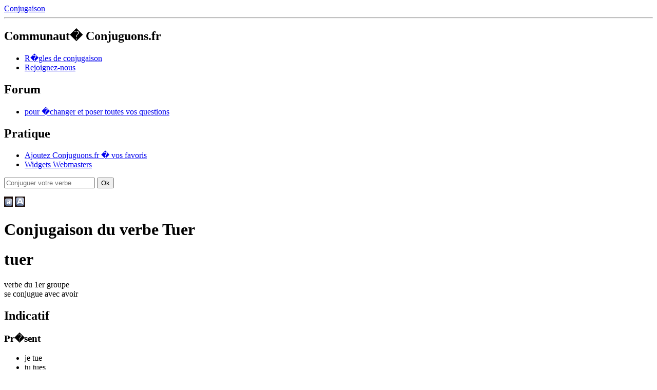

--- FILE ---
content_type: text/html; charset=UTF-8
request_url: https://conjuguons.fr/conjugaison/verbe/tuer
body_size: 3788
content:



<!DOCTYPE html PUBLIC "-//W3C//DTD XHTML 1.0 Strict//EN" "http://www.w3.org/TR/xhtml1/DTD/xhtml1-strict.dtd">
<html xmlns="http://www.w3.org/1999/xhtml" xml:lang="fr" lang="fr">
<head>

	<meta http-equiv="Content-Type" content="text/html; charset=iso-8859-1" />
	<meta http-equiv="Content-Type" content="application/x-www-form-urlencoded; charset=utf-8" />
	
	<meta name="keywords" content="conjuguer,grammaire,conjugaison,orthographe,conjuguons,fran�aise,becherel" />
	<meta name="description" content="conjuguons.fr est un outil en ligne gratuit de conjugaison des verbes fran�ais." />
		
	<meta http-equiv="content-language" content="fr" />
	<meta http-equiv="Content-script-type" content="text/javascript" />
	<meta http-equiv="Content-style-type" content="text/css" />
	<meta name="robots" content="index,follow" />
	
	<meta name="author" content="Pierre Dulac &amp; Arnaud Jardin" />
	<meta name="reply-to" content="peteralaouipierre@free.fr" />
	<meta name="owner" content="peteralaouipierre@free.fr" />
	<meta name="expires" content="never" />
	<meta name="revisit-after" content="1 day" />
	<meta name="date-creation-yyyymmdd" content="20090120" />
	<meta name="coverage" content="France" />
	<meta name="geo.country" content="fr" />
	
	<meta name="rating" content="General" />
	<meta name="distribution" content="Global" />
	<meta name="audience" content="all" />
	<meta name="category" content="conjugaison,grammaire,orthographe,fran�ais" />
	
	<meta name="google-site-verification" content="EZPC3BaUrxDDQd3cgTCUZvwXjWWxiXlbZ_NIz27sR74" />

	<title>Conjugaison du verbe tuer</title>
	
	<script src="http://www.conjuguons.fr/js/Observer.js" type="text/javascript"></script>
	<script src="http://www.conjuguons.fr/js/Autocompleter.js" type="text/javascript"></script>
	<script src="http://www.conjuguons.fr/js/Autocompleter.Request.js" type="text/javascript"></script>
	<script src="http://www.conjuguons.fr/js/Autocompleter.Local.js" type="text/javascript"></script>
	
	<script src="http://www.conjuguons.fr/js/conjuguons.js" type="text/javascript"></script>
	
	<link href="http://www.conjuguons.fr/css/Autocompleter.css" rel="stylesheet" type="text/css" media="screen" />
	<link href="http://www.conjuguons.fr/css/design3.css" rel="stylesheet" type="text/css" media="screen" />
	
		
	<!--[if IE]>
		<link rel="stylesheet" type="text/css" href="css/ie6.css" />
	<![endif]-->
	
	<link rel="Shortcut Icon" type="image/x-icon" href="http://www.conjuguons.fr/img/favicon.ico" />


</head>
<body>

<!-- LOGIN -->
<!-- fin LOGIN -->

<!-- WRAP -->
<div id="wrap">

	<div id="header">
		<div><a href="http://www.conjuguons.fr/">Conjugaison</a></div>
		
			</div><!-- fin de #header -->
	
	<hr class="clear" />
	
</div>


<div id="conteneur" class="taille">

	<div id="menu">
		<h2>Communaut� Conjuguons.fr</h2>
<ul>
    <li><a href="http://www.conjuguons.fr/regles.php" title="acc�der aux r�gles de conjuguaison">R�gles de conjugaison</a></li>
    <li><a href="http://www.conjuguons.fr/rejoindre.php" title="edito concernant la communaut�">Rejoignez-nous</a></li>
</ul>

<h2>Forum</h2>
	<ul>
		<li><a href="http://www.conjuguons.fr/forums" title="�changez et trouvez des r�ponses">pour �changer et poser toutes vos questions</a></li>
	</ul>
	
<h2>Pratique</h2>
<ul>
    <li><a href="#" id="fav">Ajoutez Conjuguons.fr � vos favoris</a></li>
    <li><a href="http://www.conjuguons.fr/widgets.php">Widgets Webmasters</a></li>
</ul>	</div>
	
	<div id="contenu">
		
			
		<div id="centre">
<form action="/formater-url.php" method="get" id="autocompleter">
    <p>
    <input id="form_input_verbe" type="text" name="verbe" class="input-text verbe" placeholder="Conjuguer votre verbe" alt="Conjuguer votre verbe" />
    <input type="submit" class="input-submit" value="Ok" />
 	</p>
</form>


<p class="boutons-taille">	
	<a href="#" id="diminuer"><img src="/img/font-small.gif" alt="diminuer la taille du texte" /></a>
	<a href="#" id="augmenter"><img src="/img/font-big.gif" alt="augmenter la taille du texte" /></a>
</p>

	<!-- GOOGLE + -->
	<!-- Placez cette balise dans l'en-tête ou juste avant la balise de fermeture du corps de texte. -->
	<script src="https://apis.google.com/js/platform.js" async defer>
	  {lang: 'fr'}
	</script>
	
	<!-- FACEBOOK -->
	<div id="fb-root"></div>
	<script>(function(d, s, id) {
	  var js, fjs = d.getElementsByTagName(s)[0];
	  if (d.getElementById(id)) return;
	  js = d.createElement(s); js.id = id;
	  js.src = "//connect.facebook.net/fr_FR/sdk.js#xfbml=1&version=v2.0";
	  fjs.parentNode.insertBefore(js, fjs);
	}(document, 'script', 'facebook-jssdk'));</script>
	
	<span style="float:right;width:150px;">
		<!-- GOOGLE + -->
		<!-- Placez cette balise où vous souhaitez faire apparaître le gadget Bouton +1. -->
		<div class="g-plusone" data-href="http://www.conjuguons.fr"></div>
	
		<!-- FACEBOOK -->	
		<div class="fb-like" data-href="https://www.facebook.com/Le.petit.cancre?fref=ts" data-width="40" data-layout="button_count" data-action="like" data-show-faces="false" data-share="false"></div>
	
	</span><h1>Conjugaison du verbe Tuer</h1><h1 class='verbe'>tuer</h1><p class='infos-verbe'>verbe du 1er groupe<br />se conjugue avec <span class='auxiliaire' >avoir</span><br /></p><div id="toustemps">
<div class='modeConjugue Indicatif'>
<h2 class='mode'>Indicatif</h2>
<div class='temps Pr�sent'>
<h3>Pr�sent</h3>
<ul>
<li><span class='pronom'>je</span> tu<span class='terminaison'>e</span></li>
<li><span class='pronom'>tu</span> tu<span class='terminaison'>es</span></li>
<li><span class='pronom'>il</span> tu<span class='terminaison'>e</span></li>
<li><span class='pronom'>nous</span> tu<span class='terminaison'>ons</span></li>
<li><span class='pronom'>vous</span> tu<span class='terminaison'>ez</span></li>
<li><span class='pronom'>ils</span> tu<span class='terminaison'>ent</span></li>
</ul>
</div>
<div class='temps Pass� Compos�'>
<h3>Pass� Compos�</h3>
<ul>
<li><span class='pronom'>j'</span> ai tu<span class='terminaison'>�</span></li><li><span class='pronom'>tu</span> as tu<span class='terminaison'>�</span></li><li><span class='pronom'>il</span> a tu<span class='terminaison'>�</span></li><li><span class='pronom'>nous</span> avons tu<span class='terminaison'>�</span></li><li><span class='pronom'>vous</span> avez tu<span class='terminaison'>�</span></li><li><span class='pronom'>ils</span> ont tu<span class='terminaison'>�</span></li></ul>
</div>
<div class='temps Imparfait'>
<h3>Imparfait</h3>
<ul>
<li><span class='pronom'>je</span> tu<span class='terminaison'>ais</span></li>
<li><span class='pronom'>tu</span> tu<span class='terminaison'>ais</span></li>
<li><span class='pronom'>il</span> tu<span class='terminaison'>ait</span></li>
<li><span class='pronom'>nous</span> tu<span class='terminaison'>ions</span></li>
<li><span class='pronom'>vous</span> tu<span class='terminaison'>iez</span></li>
<li><span class='pronom'>ils</span> tu<span class='terminaison'>aient</span></li>
</ul>
</div>
<div class='temps Plus-que-parfait'>
<h3>Plus-que-parfait</h3>
<ul>
<li><span class='pronom'>j'</span> avais tu<span class='terminaison'>�</span></li><li><span class='pronom'>tu</span> avais tu<span class='terminaison'>�</span></li><li><span class='pronom'>il</span> avait tu<span class='terminaison'>�</span></li><li><span class='pronom'>nous</span> avions tu<span class='terminaison'>�</span></li><li><span class='pronom'>vous</span> aviez tu<span class='terminaison'>�</span></li><li><span class='pronom'>ils</span> avaient tu<span class='terminaison'>�</span></li></ul>
</div>
<div class='temps Pass� Simple'>
<h3>Pass� Simple</h3>
<ul>
<li><span class='pronom'>je</span> tu<span class='terminaison'>ai</span></li>
<li><span class='pronom'>tu</span> tu<span class='terminaison'>as</span></li>
<li><span class='pronom'>il</span> tu<span class='terminaison'>a</span></li>
<li><span class='pronom'>nous</span> tu<span class='terminaison'>�mes</span></li>
<li><span class='pronom'>vous</span> tu<span class='terminaison'>�tes</span></li>
<li><span class='pronom'>ils</span> tu<span class='terminaison'>�rent</span></li>
</ul>
</div>
<div class='temps Pass� Ant�rieur'>
<h3>Pass� Ant�rieur</h3>
<ul>
<li><span class='pronom'>j'</span> eus tu<span class='terminaison'>�</span></li><li><span class='pronom'>tu</span> eus tu<span class='terminaison'>�</span></li><li><span class='pronom'>il</span> eut tu<span class='terminaison'>�</span></li><li><span class='pronom'>nous</span> e�mes tu<span class='terminaison'>�</span></li><li><span class='pronom'>vous</span> e�tes tu<span class='terminaison'>�</span></li><li><span class='pronom'>ils</span> eurent tu<span class='terminaison'>�</span></li></ul>
</div>
<div class='temps Futur Simple'>
<h3>Futur Simple</h3>
<ul>
<li><span class='pronom'>je</span> tu<span class='diftongue'>e</span><span class='diftongue'>r</span><span class='terminaison'>ai</span></li>
<li><span class='pronom'>tu</span> tu<span class='diftongue'>e</span><span class='diftongue'>r</span><span class='terminaison'>as</span></li>
<li><span class='pronom'>il</span> tu<span class='diftongue'>e</span><span class='diftongue'>r</span><span class='terminaison'>a</span></li>
<li><span class='pronom'>nous</span> tu<span class='diftongue'>e</span><span class='diftongue'>r</span><span class='terminaison'>ons</span></li>
<li><span class='pronom'>vous</span> tu<span class='diftongue'>e</span><span class='diftongue'>r</span><span class='terminaison'>ez</span></li>
<li><span class='pronom'>ils</span> tu<span class='diftongue'>e</span><span class='diftongue'>r</span><span class='terminaison'>ont</span></li>
</ul>
</div>
<div class='temps Futur Ant�rieur'>
<h3>Futur Ant�rieur</h3>
<ul>
<li><span class='pronom'>j'</span> aurai tu<span class='terminaison'>�</span></li><li><span class='pronom'>tu</span> auras tu<span class='terminaison'>�</span></li><li><span class='pronom'>il</span> aura tu<span class='terminaison'>�</span></li><li><span class='pronom'>nous</span> aurons tu<span class='terminaison'>�</span></li><li><span class='pronom'>vous</span> aurez tu<span class='terminaison'>�</span></li><li><span class='pronom'>ils</span> auront tu<span class='terminaison'>�</span></li></ul>
</div>

</div>

<hr class='clear' />

<div class='modeConjugue Subjonctif'>
<h2 class='mode'>Subjonctif</h2>
<div class='temps Pr�sent'>
<h3>Pr�sent</h3>
<ul>
<li><span class='pronom'>que je</span> tu<span class='terminaison'>e</span></li>
<li><span class='pronom'>que tu</span> tu<span class='terminaison'>es</span></li>
<li><span class='pronom'>qu'il</span> tu<span class='terminaison'>e</span></li>
<li><span class='pronom'>que nous</span> tu<span class='terminaison'>ions</span></li>
<li><span class='pronom'>que vous</span> tu<span class='terminaison'>iez</span></li>
<li><span class='pronom'>qu'ils</span> tu<span class='terminaison'>ent </span></li>
</ul>
</div>
<div class='temps Pass�'>
<h3>Pass�</h3>
<ul>
<li><span class='pronom'>que j'</span> aie tu<span class='terminaison'>�</span></li><li><span class='pronom'>que tu</span> aies tu<span class='terminaison'>�</span></li><li><span class='pronom'>qu'il</span> ait tu<span class='terminaison'>�</span></li><li><span class='pronom'>que nous</span> ayons tu<span class='terminaison'>�</span></li><li><span class='pronom'>que vous</span> ayez tu<span class='terminaison'>�</span></li><li><span class='pronom'>qu'ils</span> aient tu<span class='terminaison'>�</span></li></ul>
</div>
<div class='temps Imparfait'>
<h3>Imparfait</h3>
<ul>
<li><span class='pronom'>que je</span> tu<span class='terminaison'>asse</span></li>
<li><span class='pronom'>que tu</span> tu<span class='terminaison'>asses</span></li>
<li><span class='pronom'>qu'il</span> tu<span class='terminaison'>�t</span></li>
<li><span class='pronom'>que nous</span> tu<span class='terminaison'>assions</span></li>
<li><span class='pronom'>que vous</span> tu<span class='terminaison'>assiez</span></li>
<li><span class='pronom'>qu'ils</span> tu<span class='terminaison'>assent</span></li>
</ul>
</div>
<div class='temps Plus-que-parfait'>
<h3>Plus-que-parfait</h3>
<ul>
<li><span class='pronom'>que j'</span> eusse tu<span class='terminaison'>�</span></li><li><span class='pronom'>que tu</span> eusses tu<span class='terminaison'>�</span></li><li><span class='pronom'>qu'il</span> e�t tu<span class='terminaison'>�</span></li><li><span class='pronom'>que nous</span> eussions tu<span class='terminaison'>�</span></li><li><span class='pronom'>que vous</span> eussiez tu<span class='terminaison'>�</span></li><li><span class='pronom'>qu'ils</span> eussent tu<span class='terminaison'>�</span></li></ul>
</div>

</div>

<hr class='clear' />

<div class='modeConjugue Conditionnel'>
<h2 class='mode'>Conditionnel</h2>
<div class='temps Pr�sent'>
<h3>Pr�sent</h3>
<ul>
<li><span class='pronom'>je</span> tu<span class='diftongue'>e</span><span class='diftongue'>r</span><span class='terminaison'>ais</span></li>
<li><span class='pronom'>tu</span> tu<span class='diftongue'>e</span><span class='diftongue'>r</span><span class='terminaison'>ais</span></li>
<li><span class='pronom'>il</span> tu<span class='diftongue'>e</span><span class='diftongue'>r</span><span class='terminaison'>ait</span></li>
<li><span class='pronom'>nous</span> tu<span class='diftongue'>e</span><span class='diftongue'>r</span><span class='terminaison'>ions</span></li>
<li><span class='pronom'>vous</span> tu<span class='diftongue'>e</span><span class='diftongue'>r</span><span class='terminaison'>iez</span></li>
<li><span class='pronom'>ils</span> tu<span class='diftongue'>e</span><span class='diftongue'>r</span><span class='terminaison'>aient</span></li>
</ul>
</div>
<div class='temps Pass� premi�re forme'>
<h3>Pass� premi�re forme</h3>
<ul>
<li><span class='pronom'>j'</span> aurais tu<span class='terminaison'>�</span></li><li><span class='pronom'>tu</span> aurais tu<span class='terminaison'>�</span></li><li><span class='pronom'>il</span> aurait tu<span class='terminaison'>�</span></li><li><span class='pronom'>nous</span> aurions tu<span class='terminaison'>�</span></li><li><span class='pronom'>vous</span> auriez tu<span class='terminaison'>�</span></li><li><span class='pronom'>ils</span> auraient tu<span class='terminaison'>�</span></li></ul>
</div>
<div class='temps Pass� deuxi�me forme'>
<h3>Pass� deuxi�me forme</h3>
<ul>
<li><span class='pronom'>j'</span> eusse tu<span class='terminaison'>�</span></li><li><span class='pronom'>tu</span> eusses tu<span class='terminaison'>�</span></li><li><span class='pronom'>il</span> e�t tu<span class='terminaison'>�</span></li><li><span class='pronom'>nous</span> eussions tu<span class='terminaison'>�</span></li><li><span class='pronom'>vous</span> eussiez tu<span class='terminaison'>�</span></li><li><span class='pronom'>ils</span> eussent tu<span class='terminaison'>�</span></li></ul>
</div>

</div>

<hr class='clear' />

<div class='modeConjugue Imp�ratif'>
<h2 class='mode'>Imp�ratif</h2>
<div class='temps Pr�sent'>
<h3>Pr�sent</h3>
<ul>
<li>tu<span class='terminaison'>e</span></li><li>tu<span class='terminaison'>ons</span></li><li>tu<span class='terminaison'>ez</span></li></ul>
</div>
<div class='temps Pass�'>
<h3>Pass�</h3>
<ul>
<li> aie tu<span class='terminaison'>�</span></li><li> ayons tu<span class='terminaison'>�</span></li><li> ayez tu<span class='terminaison'>�</span></li></ul>
</div>

</div>

<hr class='clear' />

<div class='modeConjugue Participe'>
<h2 class='mode'>Participe</h2>
<div class='temps Pass�'>
<h3>Pass�</h3>
<ul>
<li>tu<span class='terminaison'>�</span></li></ul>
</div>
<div class='temps Pr�sent'>
<h3>Pr�sent</h3>
<ul>
<li>tu<span class='terminaison'>ant</span></li></ul>
</div>

</div>

<hr class='clear' />

<div class='modeConjugue Infinitif'>
<h2 class='mode'>Infinitif</h2>
<div class='temps Pr�sent'>
<h3>Pr�sent</h3>
<ul>
tuer</ul>
</div>

</div>

<hr class='clear' />
</div>
<div id="quizz">
    <hr class="clear" /><p class="quizz">Connaissez vous le verbe...? <a href="/conjugaison/verbe/kaoter" title="conjuguer kaoter">kaoter</a></p><hr class="clear" /><p class="quizz">Consultez l'antonyme du verbe <a href="http://www.antonyme.org/antonyme/tuer" target="_blank" title="Antonyme du verbe tuer">tuer</a></p><hr class="clear" /><p class="quizz">Consultez le synonyme du verbe <a href="http://www.synonymo.fr/synonyme/tuer" target="_blank" title="Synonyme du verbe tuer">tuer</a></p></div>

<hr class="before-verbes-communs" />

<div class="verbes-communs">
        <h2>Les <strong>50</strong> verbes les plus utilis�s</h2>
    <ul>
	<li class="imp"><a href="/conjugaison/verbe/aimer" title="conjuguer aimer">aimer</a></li><li class="imp"><a href="/conjugaison/verbe/aller" title="conjuguer aller">aller</a></li><li><a href="/conjugaison/verbe/arriver" title="conjuguer arriver">arriver</a></li><li><a href="/conjugaison/verbe/attendre" title="conjuguer attendre">attendre</a></li><li class="timp"><a href="/conjugaison/verbe/avoir" title="conjuguer avoir">avoir</a></li><li><a href="/conjugaison/verbe/continuer" title="conjuguer continuer">continuer</a></li><li><a href="/conjugaison/verbe/cuire" title="conjuguer cuire">cuire</a></li><li class="imp"><a href="/conjugaison/verbe/devoir" title="conjuguer devoir">devoir</a></li><li class="imp"><a href="/conjugaison/verbe/dire" title="conjuguer dire">dire</a></li><li class="imp"><a href="/conjugaison/verbe/donner" title="conjuguer donner">donner</a></li><li><a href="/conjugaison/verbe/decouper" title="conjuguer d�couper">d�couper</a></li><li><a href="/conjugaison/verbe/empecher" title="conjuguer emp�cher">emp�cher</a></li><li><a href="/conjugaison/verbe/essuyer" title="conjuguer essuyer">essuyer</a></li><li class="imp"><a href="/conjugaison/verbe/faire" title="conjuguer faire">faire</a></li><li class="imp"><a href="/conjugaison/verbe/falloir" title="conjuguer falloir">falloir</a></li><li><a href="/conjugaison/verbe/finir" title="conjuguer finir">finir</a></li><li><a href="/conjugaison/verbe/glisser" title="conjuguer glisser">glisser</a></li><li><a href="/conjugaison/verbe/griller" title="conjuguer griller">griller</a></li><li><a href="/conjugaison/verbe/laisser" title="conjuguer laisser">laisser</a></li><li class="imp"><a href="/conjugaison/verbe/mettre" title="conjuguer mettre">mettre</a></li><li><a href="/conjugaison/verbe/nettoyer" title="conjuguer nettoyer">nettoyer</a></li><li class="imp"><a href="/conjugaison/verbe/parler" title="conjuguer parler">parler</a></li><li class="imp"><a href="/conjugaison/verbe/passer" title="conjuguer passer">passer</a></li><li><a href="/conjugaison/verbe/percer" title="conjuguer percer">percer</a></li><li class="imp"><a href="/conjugaison/verbe/pouvoir" title="conjuguer pouvoir">pouvoir</a></li><li class="imp"><a href="/conjugaison/verbe/prendre" title="conjuguer prendre">prendre</a></li><li><a href="/conjugaison/verbe/presser" title="conjuguer presser">presser</a></li><li><a href="/conjugaison/verbe/preparer" title="conjuguer pr�parer">pr�parer</a></li><li class="imp"><a href="/conjugaison/verbe/regarder" title="conjuguer regarder">regarder</a></li><li><a href="/conjugaison/verbe/remuer" title="conjuguer remuer">remuer</a></li><li><a href="/conjugaison/verbe/s-abriter" title="conjuguer s'abriter">s'abriter</a></li><li><a href="/conjugaison/verbe/s-envoler" title="conjuguer s'envoler">s'envoler</a></li><li class="imp"><a href="/conjugaison/verbe/savoir" title="conjuguer savoir">savoir</a></li><li><a href="/conjugaison/verbe/se-baisser" title="conjuguer se baisser">se baisser</a></li><li><a href="/conjugaison/verbe/se-cogner" title="conjuguer se cogner">se cogner</a></li><li><a href="/conjugaison/verbe/se-perdre" title="conjuguer se perdre">se perdre</a></li><li><a href="/conjugaison/verbe/se-pincer" title="conjuguer se pincer">se pincer</a></li><li><a href="/conjugaison/verbe/se-rappeler" title="conjuguer se rappeler">se rappeler</a></li><li><a href="/conjugaison/verbe/souligner" title="conjuguer souligner">souligner</a></li><li><a href="/conjugaison/verbe/tenir" title="conjuguer tenir">tenir</a></li><li><a href="/conjugaison/verbe/tousser" title="conjuguer tousser">tousser</a></li><li class="imp"><a href="/conjugaison/verbe/trouver" title="conjuguer trouver">trouver</a></li><li><a href="/conjugaison/verbe/vendre" title="conjuguer vendre">vendre</a></li><li class="imp"><a href="/conjugaison/verbe/venir" title="conjuguer venir">venir</a></li><li class="imp"><a href="/conjugaison/verbe/voir" title="conjuguer voir">voir</a></li><li class="imp"><a href="/conjugaison/verbe/vouloir" title="conjuguer vouloir">vouloir</a></li><li class="timp"><a href="/conjugaison/verbe/etre" title="conjuguer �tre">�tre</a></li></ul></div>

<hr class="before-footer" />
		
		<div id="footer">
			<hr class="clear" />

<p class="droits">Copyright � 2008-2009 | H�bergement <a href="ovh.fr" rel="nofollow" title="visiter le site de OVH">OVH</a><br />
Droits de reproduction et de diffusion r�serv�s - Usage strictement personnel</p>

<ul id="standards_validation">
    
    <li><img src="/img/check.gif" alt="" /><a href="http://validator.w3.org/check?uri=referer" title="Valider le Xhtml">Valid XHTML 1.0 Transitional</a></li>
    
    <li><img src="/img/check.gif" alt="" /><a href="http://jigsaw.w3.org/css-validator/check?uri=referer" title="Valider le CSS">CSS 2.1 Valide</a></li>

    <li><img src="/img/check.gif" alt="" /><a href="http://www.cynthiasays.com/" title="Valider l'Accessiblit�">WAI Valide</a></li>

</ul>

<hr>Conjugaison de tuer pr�sent� par conjuguons.fr
	� 2014 - la conjugaison du verbe tuer est donn�e � titre indicatif.
	<br>L'utilisation du service de conjugaison du verbe tuer est gratuite et r�serv�e � un usage strictement personnel. 
			</div>
		
		
		</div><!-- fin de #centre -->

			
	</div> <!-- fin de contenu -->
	
	
	
</div> <!-- fin de #conteneur -->


<!-- GOOGLE ANALYTICS -->
<script type="text/javascript">
var gaJsHost = (("https:" == document.location.protocol) ? "https://ssl." : "http://www.");
document.write(unescape("%3Cscript src='" + gaJsHost + "google-analytics.com/ga.js' type='text/javascript'%3E%3C/script%3E"));
</script>
<script type="text/javascript">
try {
var pageTracker = _gat._getTracker("UA-7467361-1");
pageTracker._trackPageview();
} catch(err) {}</script>
</body>
</html>

--- FILE ---
content_type: text/html; charset=utf-8
request_url: https://accounts.google.com/o/oauth2/postmessageRelay?parent=https%3A%2F%2Fconjuguons.fr&jsh=m%3B%2F_%2Fscs%2Fabc-static%2F_%2Fjs%2Fk%3Dgapi.lb.en.2kN9-TZiXrM.O%2Fd%3D1%2Frs%3DAHpOoo_B4hu0FeWRuWHfxnZ3V0WubwN7Qw%2Fm%3D__features__
body_size: 162
content:
<!DOCTYPE html><html><head><title></title><meta http-equiv="content-type" content="text/html; charset=utf-8"><meta http-equiv="X-UA-Compatible" content="IE=edge"><meta name="viewport" content="width=device-width, initial-scale=1, minimum-scale=1, maximum-scale=1, user-scalable=0"><script src='https://ssl.gstatic.com/accounts/o/2580342461-postmessagerelay.js' nonce="1zAm2mWVu93QNtDKbbkIgg"></script></head><body><script type="text/javascript" src="https://apis.google.com/js/rpc:shindig_random.js?onload=init" nonce="1zAm2mWVu93QNtDKbbkIgg"></script></body></html>